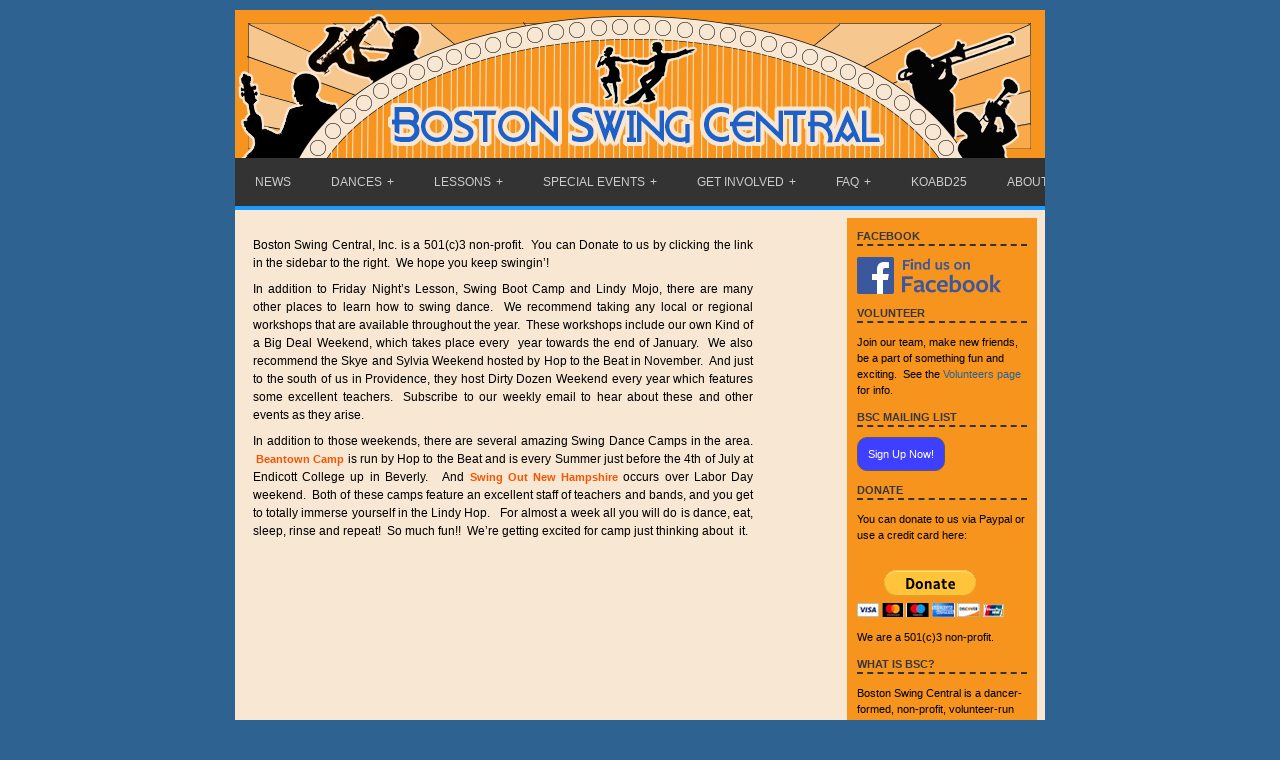

--- FILE ---
content_type: text/html; charset=UTF-8
request_url: https://www.bostonswingcentral.org/keep-swingin/
body_size: 10729
content:
<!DOCTYPE html PUBLIC "-//W3C//DTD XHTML 1.0 Transitional//EN" "http://www.w3.org/TR/xhtml1/DTD/xhtml1-transitional.dtd">

<html xmlns="http://www.w3.org/1999/xhtml">

<head profile="http://gmpg.org/xfn/11">

<meta http-equiv="Content-Type" content="text/html; charset=UTF-8" />

<meta name="distribution" content="global" />

<meta name="robots" content="follow, all" />

<meta name="language" content="it, en" />     
<meta name="keywords" content="
  lindy hop, lindy, lindyhop, swing dancing,
  swing, swing dance, jitterbug, jive,
  east coast swing, balboa, blues,
  dance studio, collegiate shag,
  West Coast Swing, dance class, dance lesson,
  dance workshop, partner dancing,
  massachusetts, ma, new england, boston,
  aerials, airsteps, private lessons
"/>

<title>

Boston Swing Central
 &raquo; Keep Swingin&#8217;: Friday Night Swing Dance & Lindy Hop Dancing in Boston, Cambridge, Somerville
</title>

<meta name="description" content="Boston Swing Central is a dancer-formed, volunteer-run organization dedicated to promoting positive and fun swing dancing experiences in Boston." />
<meta name="keywords" content="boston, swing dance, swing dancing, dance, dance hall, ballroom, dancehall,jitterbug, lindy, lindy hop, big band, jazz, charleston, balboa, bal, swing, bal-swing, east coast swing, live jazz music, cambridge, somerville"/>


<meta name="generator" content="WordPress 6.9" />

<!-- leave this for stats please -->

<link rel="alternate" type="application/rss+xml" title="RSS 2.0" href="https://www.bostonswingcentral.org/feed/" />

<link rel="alternate" type="text/xml" title="RSS .92" href="https://www.bostonswingcentral.org/feed/rss/" />

<link rel="alternate" type="application/atom+xml" title="Atom 0.3" href="https://www.bostonswingcentral.org/feed/atom/" />

<link rel="pingback" href="https://www.bostonswingcentral.org/xmlrpc.php" />

	<link rel='archives' title='January 2026' href='https://www.bostonswingcentral.org/2026/01/' />
	<link rel='archives' title='December 2025' href='https://www.bostonswingcentral.org/2025/12/' />
	<link rel='archives' title='November 2025' href='https://www.bostonswingcentral.org/2025/11/' />
	<link rel='archives' title='October 2025' href='https://www.bostonswingcentral.org/2025/10/' />
	<link rel='archives' title='September 2025' href='https://www.bostonswingcentral.org/2025/09/' />
	<link rel='archives' title='August 2025' href='https://www.bostonswingcentral.org/2025/08/' />
	<link rel='archives' title='July 2025' href='https://www.bostonswingcentral.org/2025/07/' />
	<link rel='archives' title='June 2025' href='https://www.bostonswingcentral.org/2025/06/' />
	<link rel='archives' title='May 2025' href='https://www.bostonswingcentral.org/2025/05/' />
	<link rel='archives' title='April 2025' href='https://www.bostonswingcentral.org/2025/04/' />
	<link rel='archives' title='March 2025' href='https://www.bostonswingcentral.org/2025/03/' />
	<link rel='archives' title='February 2025' href='https://www.bostonswingcentral.org/2025/02/' />
	<link rel='archives' title='January 2025' href='https://www.bostonswingcentral.org/2025/01/' />
	<link rel='archives' title='December 2024' href='https://www.bostonswingcentral.org/2024/12/' />
	<link rel='archives' title='November 2024' href='https://www.bostonswingcentral.org/2024/11/' />
	<link rel='archives' title='October 2024' href='https://www.bostonswingcentral.org/2024/10/' />
	<link rel='archives' title='September 2024' href='https://www.bostonswingcentral.org/2024/09/' />
	<link rel='archives' title='August 2024' href='https://www.bostonswingcentral.org/2024/08/' />
	<link rel='archives' title='July 2024' href='https://www.bostonswingcentral.org/2024/07/' />
	<link rel='archives' title='June 2024' href='https://www.bostonswingcentral.org/2024/06/' />
	<link rel='archives' title='May 2024' href='https://www.bostonswingcentral.org/2024/05/' />
	<link rel='archives' title='April 2024' href='https://www.bostonswingcentral.org/2024/04/' />
	<link rel='archives' title='March 2024' href='https://www.bostonswingcentral.org/2024/03/' />
	<link rel='archives' title='February 2024' href='https://www.bostonswingcentral.org/2024/02/' />
	<link rel='archives' title='January 2024' href='https://www.bostonswingcentral.org/2024/01/' />
	<link rel='archives' title='December 2023' href='https://www.bostonswingcentral.org/2023/12/' />
	<link rel='archives' title='November 2023' href='https://www.bostonswingcentral.org/2023/11/' />
	<link rel='archives' title='October 2023' href='https://www.bostonswingcentral.org/2023/10/' />
	<link rel='archives' title='September 2023' href='https://www.bostonswingcentral.org/2023/09/' />
	<link rel='archives' title='August 2023' href='https://www.bostonswingcentral.org/2023/08/' />
	<link rel='archives' title='July 2023' href='https://www.bostonswingcentral.org/2023/07/' />
	<link rel='archives' title='June 2023' href='https://www.bostonswingcentral.org/2023/06/' />
	<link rel='archives' title='May 2023' href='https://www.bostonswingcentral.org/2023/05/' />
	<link rel='archives' title='April 2023' href='https://www.bostonswingcentral.org/2023/04/' />
	<link rel='archives' title='March 2023' href='https://www.bostonswingcentral.org/2023/03/' />
	<link rel='archives' title='February 2023' href='https://www.bostonswingcentral.org/2023/02/' />
	<link rel='archives' title='January 2023' href='https://www.bostonswingcentral.org/2023/01/' />
	<link rel='archives' title='December 2022' href='https://www.bostonswingcentral.org/2022/12/' />
	<link rel='archives' title='November 2022' href='https://www.bostonswingcentral.org/2022/11/' />
	<link rel='archives' title='October 2022' href='https://www.bostonswingcentral.org/2022/10/' />
	<link rel='archives' title='September 2022' href='https://www.bostonswingcentral.org/2022/09/' />
	<link rel='archives' title='August 2022' href='https://www.bostonswingcentral.org/2022/08/' />
	<link rel='archives' title='July 2022' href='https://www.bostonswingcentral.org/2022/07/' />
	<link rel='archives' title='June 2022' href='https://www.bostonswingcentral.org/2022/06/' />
	<link rel='archives' title='May 2022' href='https://www.bostonswingcentral.org/2022/05/' />
	<link rel='archives' title='April 2022' href='https://www.bostonswingcentral.org/2022/04/' />
	<link rel='archives' title='March 2022' href='https://www.bostonswingcentral.org/2022/03/' />
	<link rel='archives' title='February 2022' href='https://www.bostonswingcentral.org/2022/02/' />
	<link rel='archives' title='December 2021' href='https://www.bostonswingcentral.org/2021/12/' />
	<link rel='archives' title='November 2021' href='https://www.bostonswingcentral.org/2021/11/' />
	<link rel='archives' title='October 2021' href='https://www.bostonswingcentral.org/2021/10/' />
	<link rel='archives' title='March 2020' href='https://www.bostonswingcentral.org/2020/03/' />
	<link rel='archives' title='February 2020' href='https://www.bostonswingcentral.org/2020/02/' />
	<link rel='archives' title='January 2020' href='https://www.bostonswingcentral.org/2020/01/' />
	<link rel='archives' title='December 2019' href='https://www.bostonswingcentral.org/2019/12/' />
	<link rel='archives' title='November 2019' href='https://www.bostonswingcentral.org/2019/11/' />
	<link rel='archives' title='October 2019' href='https://www.bostonswingcentral.org/2019/10/' />
	<link rel='archives' title='September 2019' href='https://www.bostonswingcentral.org/2019/09/' />
	<link rel='archives' title='August 2019' href='https://www.bostonswingcentral.org/2019/08/' />
	<link rel='archives' title='July 2019' href='https://www.bostonswingcentral.org/2019/07/' />
	<link rel='archives' title='June 2019' href='https://www.bostonswingcentral.org/2019/06/' />
	<link rel='archives' title='May 2019' href='https://www.bostonswingcentral.org/2019/05/' />
	<link rel='archives' title='April 2019' href='https://www.bostonswingcentral.org/2019/04/' />
	<link rel='archives' title='March 2019' href='https://www.bostonswingcentral.org/2019/03/' />
	<link rel='archives' title='February 2019' href='https://www.bostonswingcentral.org/2019/02/' />
	<link rel='archives' title='January 2019' href='https://www.bostonswingcentral.org/2019/01/' />
	<link rel='archives' title='December 2018' href='https://www.bostonswingcentral.org/2018/12/' />
	<link rel='archives' title='November 2018' href='https://www.bostonswingcentral.org/2018/11/' />
	<link rel='archives' title='October 2018' href='https://www.bostonswingcentral.org/2018/10/' />
	<link rel='archives' title='September 2018' href='https://www.bostonswingcentral.org/2018/09/' />
	<link rel='archives' title='August 2018' href='https://www.bostonswingcentral.org/2018/08/' />
	<link rel='archives' title='July 2018' href='https://www.bostonswingcentral.org/2018/07/' />
	<link rel='archives' title='June 2018' href='https://www.bostonswingcentral.org/2018/06/' />
	<link rel='archives' title='May 2018' href='https://www.bostonswingcentral.org/2018/05/' />
	<link rel='archives' title='April 2018' href='https://www.bostonswingcentral.org/2018/04/' />
	<link rel='archives' title='March 2018' href='https://www.bostonswingcentral.org/2018/03/' />
	<link rel='archives' title='February 2018' href='https://www.bostonswingcentral.org/2018/02/' />
	<link rel='archives' title='January 2018' href='https://www.bostonswingcentral.org/2018/01/' />
	<link rel='archives' title='December 2017' href='https://www.bostonswingcentral.org/2017/12/' />
	<link rel='archives' title='November 2017' href='https://www.bostonswingcentral.org/2017/11/' />
	<link rel='archives' title='October 2017' href='https://www.bostonswingcentral.org/2017/10/' />
	<link rel='archives' title='September 2017' href='https://www.bostonswingcentral.org/2017/09/' />
	<link rel='archives' title='August 2017' href='https://www.bostonswingcentral.org/2017/08/' />
	<link rel='archives' title='July 2017' href='https://www.bostonswingcentral.org/2017/07/' />
	<link rel='archives' title='June 2017' href='https://www.bostonswingcentral.org/2017/06/' />
	<link rel='archives' title='May 2017' href='https://www.bostonswingcentral.org/2017/05/' />
	<link rel='archives' title='April 2017' href='https://www.bostonswingcentral.org/2017/04/' />
	<link rel='archives' title='March 2017' href='https://www.bostonswingcentral.org/2017/03/' />
	<link rel='archives' title='February 2017' href='https://www.bostonswingcentral.org/2017/02/' />
	<link rel='archives' title='January 2017' href='https://www.bostonswingcentral.org/2017/01/' />
	<link rel='archives' title='December 2016' href='https://www.bostonswingcentral.org/2016/12/' />
	<link rel='archives' title='November 2016' href='https://www.bostonswingcentral.org/2016/11/' />
	<link rel='archives' title='October 2016' href='https://www.bostonswingcentral.org/2016/10/' />
	<link rel='archives' title='September 2016' href='https://www.bostonswingcentral.org/2016/09/' />
	<link rel='archives' title='August 2016' href='https://www.bostonswingcentral.org/2016/08/' />
	<link rel='archives' title='July 2016' href='https://www.bostonswingcentral.org/2016/07/' />
	<link rel='archives' title='June 2016' href='https://www.bostonswingcentral.org/2016/06/' />
	<link rel='archives' title='May 2016' href='https://www.bostonswingcentral.org/2016/05/' />
	<link rel='archives' title='April 2016' href='https://www.bostonswingcentral.org/2016/04/' />
	<link rel='archives' title='March 2016' href='https://www.bostonswingcentral.org/2016/03/' />
	<link rel='archives' title='February 2016' href='https://www.bostonswingcentral.org/2016/02/' />
	<link rel='archives' title='January 2016' href='https://www.bostonswingcentral.org/2016/01/' />
	<link rel='archives' title='December 2015' href='https://www.bostonswingcentral.org/2015/12/' />
	<link rel='archives' title='November 2015' href='https://www.bostonswingcentral.org/2015/11/' />
	<link rel='archives' title='October 2015' href='https://www.bostonswingcentral.org/2015/10/' />
	<link rel='archives' title='September 2015' href='https://www.bostonswingcentral.org/2015/09/' />
	<link rel='archives' title='August 2015' href='https://www.bostonswingcentral.org/2015/08/' />
	<link rel='archives' title='July 2015' href='https://www.bostonswingcentral.org/2015/07/' />
	<link rel='archives' title='June 2015' href='https://www.bostonswingcentral.org/2015/06/' />
	<link rel='archives' title='May 2015' href='https://www.bostonswingcentral.org/2015/05/' />
	<link rel='archives' title='April 2015' href='https://www.bostonswingcentral.org/2015/04/' />
	<link rel='archives' title='March 2015' href='https://www.bostonswingcentral.org/2015/03/' />
	<link rel='archives' title='February 2015' href='https://www.bostonswingcentral.org/2015/02/' />
	<link rel='archives' title='January 2015' href='https://www.bostonswingcentral.org/2015/01/' />
	<link rel='archives' title='December 2014' href='https://www.bostonswingcentral.org/2014/12/' />
	<link rel='archives' title='November 2014' href='https://www.bostonswingcentral.org/2014/11/' />
	<link rel='archives' title='October 2014' href='https://www.bostonswingcentral.org/2014/10/' />
	<link rel='archives' title='September 2014' href='https://www.bostonswingcentral.org/2014/09/' />
	<link rel='archives' title='August 2014' href='https://www.bostonswingcentral.org/2014/08/' />
	<link rel='archives' title='July 2014' href='https://www.bostonswingcentral.org/2014/07/' />
	<link rel='archives' title='June 2014' href='https://www.bostonswingcentral.org/2014/06/' />
	<link rel='archives' title='May 2014' href='https://www.bostonswingcentral.org/2014/05/' />
	<link rel='archives' title='April 2014' href='https://www.bostonswingcentral.org/2014/04/' />
	<link rel='archives' title='March 2014' href='https://www.bostonswingcentral.org/2014/03/' />
	<link rel='archives' title='February 2014' href='https://www.bostonswingcentral.org/2014/02/' />
	<link rel='archives' title='January 2014' href='https://www.bostonswingcentral.org/2014/01/' />
	<link rel='archives' title='December 2013' href='https://www.bostonswingcentral.org/2013/12/' />
	<link rel='archives' title='November 2013' href='https://www.bostonswingcentral.org/2013/11/' />
	<link rel='archives' title='October 2013' href='https://www.bostonswingcentral.org/2013/10/' />
	<link rel='archives' title='September 2013' href='https://www.bostonswingcentral.org/2013/09/' />
	<link rel='archives' title='August 2013' href='https://www.bostonswingcentral.org/2013/08/' />
	<link rel='archives' title='July 2013' href='https://www.bostonswingcentral.org/2013/07/' />
	<link rel='archives' title='June 2013' href='https://www.bostonswingcentral.org/2013/06/' />
	<link rel='archives' title='May 2013' href='https://www.bostonswingcentral.org/2013/05/' />
	<link rel='archives' title='April 2013' href='https://www.bostonswingcentral.org/2013/04/' />
	<link rel='archives' title='March 2013' href='https://www.bostonswingcentral.org/2013/03/' />
	<link rel='archives' title='February 2013' href='https://www.bostonswingcentral.org/2013/02/' />
	<link rel='archives' title='January 2013' href='https://www.bostonswingcentral.org/2013/01/' />
	<link rel='archives' title='December 2012' href='https://www.bostonswingcentral.org/2012/12/' />
	<link rel='archives' title='November 2012' href='https://www.bostonswingcentral.org/2012/11/' />
	<link rel='archives' title='October 2012' href='https://www.bostonswingcentral.org/2012/10/' />
	<link rel='archives' title='September 2012' href='https://www.bostonswingcentral.org/2012/09/' />
	<link rel='archives' title='August 2012' href='https://www.bostonswingcentral.org/2012/08/' />
	<link rel='archives' title='July 2012' href='https://www.bostonswingcentral.org/2012/07/' />
	<link rel='archives' title='June 2012' href='https://www.bostonswingcentral.org/2012/06/' />
	<link rel='archives' title='May 2012' href='https://www.bostonswingcentral.org/2012/05/' />
	<link rel='archives' title='April 2012' href='https://www.bostonswingcentral.org/2012/04/' />
	<link rel='archives' title='March 2012' href='https://www.bostonswingcentral.org/2012/03/' />
	<link rel='archives' title='February 2012' href='https://www.bostonswingcentral.org/2012/02/' />
	<link rel='archives' title='January 2012' href='https://www.bostonswingcentral.org/2012/01/' />
	<link rel='archives' title='December 2011' href='https://www.bostonswingcentral.org/2011/12/' />
	<link rel='archives' title='November 2011' href='https://www.bostonswingcentral.org/2011/11/' />
	<link rel='archives' title='October 2011' href='https://www.bostonswingcentral.org/2011/10/' />
	<link rel='archives' title='September 2011' href='https://www.bostonswingcentral.org/2011/09/' />
	<link rel='archives' title='August 2011' href='https://www.bostonswingcentral.org/2011/08/' />
	<link rel='archives' title='July 2011' href='https://www.bostonswingcentral.org/2011/07/' />
	<link rel='archives' title='June 2011' href='https://www.bostonswingcentral.org/2011/06/' />
	<link rel='archives' title='May 2011' href='https://www.bostonswingcentral.org/2011/05/' />
	<link rel='archives' title='April 2011' href='https://www.bostonswingcentral.org/2011/04/' />
	<link rel='archives' title='March 2011' href='https://www.bostonswingcentral.org/2011/03/' />
	<link rel='archives' title='February 2011' href='https://www.bostonswingcentral.org/2011/02/' />
	<link rel='archives' title='January 2011' href='https://www.bostonswingcentral.org/2011/01/' />
	<link rel='archives' title='December 2010' href='https://www.bostonswingcentral.org/2010/12/' />
	<link rel='archives' title='November 2010' href='https://www.bostonswingcentral.org/2010/11/' />
	<link rel='archives' title='October 2010' href='https://www.bostonswingcentral.org/2010/10/' />
	<link rel='archives' title='September 2010' href='https://www.bostonswingcentral.org/2010/09/' />
	<link rel='archives' title='August 2010' href='https://www.bostonswingcentral.org/2010/08/' />
	<link rel='archives' title='July 2010' href='https://www.bostonswingcentral.org/2010/07/' />
	<link rel='archives' title='June 2010' href='https://www.bostonswingcentral.org/2010/06/' />
	<link rel='archives' title='May 2010' href='https://www.bostonswingcentral.org/2010/05/' />
	<link rel='archives' title='April 2010' href='https://www.bostonswingcentral.org/2010/04/' />
	<link rel='archives' title='March 2010' href='https://www.bostonswingcentral.org/2010/03/' />
	<link rel='archives' title='February 2010' href='https://www.bostonswingcentral.org/2010/02/' />
	<link rel='archives' title='January 2010' href='https://www.bostonswingcentral.org/2010/01/' />
	<link rel='archives' title='December 2009' href='https://www.bostonswingcentral.org/2009/12/' />
	<link rel='archives' title='November 2009' href='https://www.bostonswingcentral.org/2009/11/' />
	<link rel='archives' title='October 2009' href='https://www.bostonswingcentral.org/2009/10/' />
	<link rel='archives' title='September 2009' href='https://www.bostonswingcentral.org/2009/09/' />
	<link rel='archives' title='August 2009' href='https://www.bostonswingcentral.org/2009/08/' />
	<link rel='archives' title='July 2009' href='https://www.bostonswingcentral.org/2009/07/' />
	<link rel='archives' title='June 2009' href='https://www.bostonswingcentral.org/2009/06/' />
	<link rel='archives' title='May 2009' href='https://www.bostonswingcentral.org/2009/05/' />
	<link rel='archives' title='April 2009' href='https://www.bostonswingcentral.org/2009/04/' />
	<link rel='archives' title='March 2009' href='https://www.bostonswingcentral.org/2009/03/' />
	<link rel='archives' title='February 2009' href='https://www.bostonswingcentral.org/2009/02/' />
	<link rel='archives' title='January 2009' href='https://www.bostonswingcentral.org/2009/01/' />
	<link rel='archives' title='October 2008' href='https://www.bostonswingcentral.org/2008/10/' />
	<link rel='archives' title='September 2008' href='https://www.bostonswingcentral.org/2008/09/' />
	<link rel='archives' title='August 2008' href='https://www.bostonswingcentral.org/2008/08/' />
	<link rel='archives' title='May 2008' href='https://www.bostonswingcentral.org/2008/05/' />
	<link rel='archives' title='January 2008' href='https://www.bostonswingcentral.org/2008/01/' />
	<link rel='archives' title='April 2000' href='https://www.bostonswingcentral.org/2000/04/' />

<meta name='robots' content='max-image-preview:large' />
<link rel="alternate" title="oEmbed (JSON)" type="application/json+oembed" href="https://www.bostonswingcentral.org/wp-json/oembed/1.0/embed?url=https%3A%2F%2Fwww.bostonswingcentral.org%2Fkeep-swingin%2F" />
<link rel="alternate" title="oEmbed (XML)" type="text/xml+oembed" href="https://www.bostonswingcentral.org/wp-json/oembed/1.0/embed?url=https%3A%2F%2Fwww.bostonswingcentral.org%2Fkeep-swingin%2F&#038;format=xml" />
<style id='wp-img-auto-sizes-contain-inline-css' type='text/css'>
img:is([sizes=auto i],[sizes^="auto," i]){contain-intrinsic-size:3000px 1500px}
/*# sourceURL=wp-img-auto-sizes-contain-inline-css */
</style>
<style id='wp-emoji-styles-inline-css' type='text/css'>

	img.wp-smiley, img.emoji {
		display: inline !important;
		border: none !important;
		box-shadow: none !important;
		height: 1em !important;
		width: 1em !important;
		margin: 0 0.07em !important;
		vertical-align: -0.1em !important;
		background: none !important;
		padding: 0 !important;
	}
/*# sourceURL=wp-emoji-styles-inline-css */
</style>
<link rel='stylesheet' id='wp-block-library-css' href='https://www.bostonswingcentral.org/wp-includes/css/dist/block-library/style.min.css?ver=6.9' type='text/css' media='all' />
<style id='wp-block-image-inline-css' type='text/css'>
.wp-block-image>a,.wp-block-image>figure>a{display:inline-block}.wp-block-image img{box-sizing:border-box;height:auto;max-width:100%;vertical-align:bottom}@media not (prefers-reduced-motion){.wp-block-image img.hide{visibility:hidden}.wp-block-image img.show{animation:show-content-image .4s}}.wp-block-image[style*=border-radius] img,.wp-block-image[style*=border-radius]>a{border-radius:inherit}.wp-block-image.has-custom-border img{box-sizing:border-box}.wp-block-image.aligncenter{text-align:center}.wp-block-image.alignfull>a,.wp-block-image.alignwide>a{width:100%}.wp-block-image.alignfull img,.wp-block-image.alignwide img{height:auto;width:100%}.wp-block-image .aligncenter,.wp-block-image .alignleft,.wp-block-image .alignright,.wp-block-image.aligncenter,.wp-block-image.alignleft,.wp-block-image.alignright{display:table}.wp-block-image .aligncenter>figcaption,.wp-block-image .alignleft>figcaption,.wp-block-image .alignright>figcaption,.wp-block-image.aligncenter>figcaption,.wp-block-image.alignleft>figcaption,.wp-block-image.alignright>figcaption{caption-side:bottom;display:table-caption}.wp-block-image .alignleft{float:left;margin:.5em 1em .5em 0}.wp-block-image .alignright{float:right;margin:.5em 0 .5em 1em}.wp-block-image .aligncenter{margin-left:auto;margin-right:auto}.wp-block-image :where(figcaption){margin-bottom:1em;margin-top:.5em}.wp-block-image.is-style-circle-mask img{border-radius:9999px}@supports ((-webkit-mask-image:none) or (mask-image:none)) or (-webkit-mask-image:none){.wp-block-image.is-style-circle-mask img{border-radius:0;-webkit-mask-image:url('data:image/svg+xml;utf8,<svg viewBox="0 0 100 100" xmlns="http://www.w3.org/2000/svg"><circle cx="50" cy="50" r="50"/></svg>');mask-image:url('data:image/svg+xml;utf8,<svg viewBox="0 0 100 100" xmlns="http://www.w3.org/2000/svg"><circle cx="50" cy="50" r="50"/></svg>');mask-mode:alpha;-webkit-mask-position:center;mask-position:center;-webkit-mask-repeat:no-repeat;mask-repeat:no-repeat;-webkit-mask-size:contain;mask-size:contain}}:root :where(.wp-block-image.is-style-rounded img,.wp-block-image .is-style-rounded img){border-radius:9999px}.wp-block-image figure{margin:0}.wp-lightbox-container{display:flex;flex-direction:column;position:relative}.wp-lightbox-container img{cursor:zoom-in}.wp-lightbox-container img:hover+button{opacity:1}.wp-lightbox-container button{align-items:center;backdrop-filter:blur(16px) saturate(180%);background-color:#5a5a5a40;border:none;border-radius:4px;cursor:zoom-in;display:flex;height:20px;justify-content:center;opacity:0;padding:0;position:absolute;right:16px;text-align:center;top:16px;width:20px;z-index:100}@media not (prefers-reduced-motion){.wp-lightbox-container button{transition:opacity .2s ease}}.wp-lightbox-container button:focus-visible{outline:3px auto #5a5a5a40;outline:3px auto -webkit-focus-ring-color;outline-offset:3px}.wp-lightbox-container button:hover{cursor:pointer;opacity:1}.wp-lightbox-container button:focus{opacity:1}.wp-lightbox-container button:focus,.wp-lightbox-container button:hover,.wp-lightbox-container button:not(:hover):not(:active):not(.has-background){background-color:#5a5a5a40;border:none}.wp-lightbox-overlay{box-sizing:border-box;cursor:zoom-out;height:100vh;left:0;overflow:hidden;position:fixed;top:0;visibility:hidden;width:100%;z-index:100000}.wp-lightbox-overlay .close-button{align-items:center;cursor:pointer;display:flex;justify-content:center;min-height:40px;min-width:40px;padding:0;position:absolute;right:calc(env(safe-area-inset-right) + 16px);top:calc(env(safe-area-inset-top) + 16px);z-index:5000000}.wp-lightbox-overlay .close-button:focus,.wp-lightbox-overlay .close-button:hover,.wp-lightbox-overlay .close-button:not(:hover):not(:active):not(.has-background){background:none;border:none}.wp-lightbox-overlay .lightbox-image-container{height:var(--wp--lightbox-container-height);left:50%;overflow:hidden;position:absolute;top:50%;transform:translate(-50%,-50%);transform-origin:top left;width:var(--wp--lightbox-container-width);z-index:9999999999}.wp-lightbox-overlay .wp-block-image{align-items:center;box-sizing:border-box;display:flex;height:100%;justify-content:center;margin:0;position:relative;transform-origin:0 0;width:100%;z-index:3000000}.wp-lightbox-overlay .wp-block-image img{height:var(--wp--lightbox-image-height);min-height:var(--wp--lightbox-image-height);min-width:var(--wp--lightbox-image-width);width:var(--wp--lightbox-image-width)}.wp-lightbox-overlay .wp-block-image figcaption{display:none}.wp-lightbox-overlay button{background:none;border:none}.wp-lightbox-overlay .scrim{background-color:#fff;height:100%;opacity:.9;position:absolute;width:100%;z-index:2000000}.wp-lightbox-overlay.active{visibility:visible}@media not (prefers-reduced-motion){.wp-lightbox-overlay.active{animation:turn-on-visibility .25s both}.wp-lightbox-overlay.active img{animation:turn-on-visibility .35s both}.wp-lightbox-overlay.show-closing-animation:not(.active){animation:turn-off-visibility .35s both}.wp-lightbox-overlay.show-closing-animation:not(.active) img{animation:turn-off-visibility .25s both}.wp-lightbox-overlay.zoom.active{animation:none;opacity:1;visibility:visible}.wp-lightbox-overlay.zoom.active .lightbox-image-container{animation:lightbox-zoom-in .4s}.wp-lightbox-overlay.zoom.active .lightbox-image-container img{animation:none}.wp-lightbox-overlay.zoom.active .scrim{animation:turn-on-visibility .4s forwards}.wp-lightbox-overlay.zoom.show-closing-animation:not(.active){animation:none}.wp-lightbox-overlay.zoom.show-closing-animation:not(.active) .lightbox-image-container{animation:lightbox-zoom-out .4s}.wp-lightbox-overlay.zoom.show-closing-animation:not(.active) .lightbox-image-container img{animation:none}.wp-lightbox-overlay.zoom.show-closing-animation:not(.active) .scrim{animation:turn-off-visibility .4s forwards}}@keyframes show-content-image{0%{visibility:hidden}99%{visibility:hidden}to{visibility:visible}}@keyframes turn-on-visibility{0%{opacity:0}to{opacity:1}}@keyframes turn-off-visibility{0%{opacity:1;visibility:visible}99%{opacity:0;visibility:visible}to{opacity:0;visibility:hidden}}@keyframes lightbox-zoom-in{0%{transform:translate(calc((-100vw + var(--wp--lightbox-scrollbar-width))/2 + var(--wp--lightbox-initial-left-position)),calc(-50vh + var(--wp--lightbox-initial-top-position))) scale(var(--wp--lightbox-scale))}to{transform:translate(-50%,-50%) scale(1)}}@keyframes lightbox-zoom-out{0%{transform:translate(-50%,-50%) scale(1);visibility:visible}99%{visibility:visible}to{transform:translate(calc((-100vw + var(--wp--lightbox-scrollbar-width))/2 + var(--wp--lightbox-initial-left-position)),calc(-50vh + var(--wp--lightbox-initial-top-position))) scale(var(--wp--lightbox-scale));visibility:hidden}}
/*# sourceURL=https://www.bostonswingcentral.org/wp-includes/blocks/image/style.min.css */
</style>
<style id='global-styles-inline-css' type='text/css'>
:root{--wp--preset--aspect-ratio--square: 1;--wp--preset--aspect-ratio--4-3: 4/3;--wp--preset--aspect-ratio--3-4: 3/4;--wp--preset--aspect-ratio--3-2: 3/2;--wp--preset--aspect-ratio--2-3: 2/3;--wp--preset--aspect-ratio--16-9: 16/9;--wp--preset--aspect-ratio--9-16: 9/16;--wp--preset--color--black: #000000;--wp--preset--color--cyan-bluish-gray: #abb8c3;--wp--preset--color--white: #ffffff;--wp--preset--color--pale-pink: #f78da7;--wp--preset--color--vivid-red: #cf2e2e;--wp--preset--color--luminous-vivid-orange: #ff6900;--wp--preset--color--luminous-vivid-amber: #fcb900;--wp--preset--color--light-green-cyan: #7bdcb5;--wp--preset--color--vivid-green-cyan: #00d084;--wp--preset--color--pale-cyan-blue: #8ed1fc;--wp--preset--color--vivid-cyan-blue: #0693e3;--wp--preset--color--vivid-purple: #9b51e0;--wp--preset--gradient--vivid-cyan-blue-to-vivid-purple: linear-gradient(135deg,rgb(6,147,227) 0%,rgb(155,81,224) 100%);--wp--preset--gradient--light-green-cyan-to-vivid-green-cyan: linear-gradient(135deg,rgb(122,220,180) 0%,rgb(0,208,130) 100%);--wp--preset--gradient--luminous-vivid-amber-to-luminous-vivid-orange: linear-gradient(135deg,rgb(252,185,0) 0%,rgb(255,105,0) 100%);--wp--preset--gradient--luminous-vivid-orange-to-vivid-red: linear-gradient(135deg,rgb(255,105,0) 0%,rgb(207,46,46) 100%);--wp--preset--gradient--very-light-gray-to-cyan-bluish-gray: linear-gradient(135deg,rgb(238,238,238) 0%,rgb(169,184,195) 100%);--wp--preset--gradient--cool-to-warm-spectrum: linear-gradient(135deg,rgb(74,234,220) 0%,rgb(151,120,209) 20%,rgb(207,42,186) 40%,rgb(238,44,130) 60%,rgb(251,105,98) 80%,rgb(254,248,76) 100%);--wp--preset--gradient--blush-light-purple: linear-gradient(135deg,rgb(255,206,236) 0%,rgb(152,150,240) 100%);--wp--preset--gradient--blush-bordeaux: linear-gradient(135deg,rgb(254,205,165) 0%,rgb(254,45,45) 50%,rgb(107,0,62) 100%);--wp--preset--gradient--luminous-dusk: linear-gradient(135deg,rgb(255,203,112) 0%,rgb(199,81,192) 50%,rgb(65,88,208) 100%);--wp--preset--gradient--pale-ocean: linear-gradient(135deg,rgb(255,245,203) 0%,rgb(182,227,212) 50%,rgb(51,167,181) 100%);--wp--preset--gradient--electric-grass: linear-gradient(135deg,rgb(202,248,128) 0%,rgb(113,206,126) 100%);--wp--preset--gradient--midnight: linear-gradient(135deg,rgb(2,3,129) 0%,rgb(40,116,252) 100%);--wp--preset--font-size--small: 13px;--wp--preset--font-size--medium: 20px;--wp--preset--font-size--large: 36px;--wp--preset--font-size--x-large: 42px;--wp--preset--spacing--20: 0.44rem;--wp--preset--spacing--30: 0.67rem;--wp--preset--spacing--40: 1rem;--wp--preset--spacing--50: 1.5rem;--wp--preset--spacing--60: 2.25rem;--wp--preset--spacing--70: 3.38rem;--wp--preset--spacing--80: 5.06rem;--wp--preset--shadow--natural: 6px 6px 9px rgba(0, 0, 0, 0.2);--wp--preset--shadow--deep: 12px 12px 50px rgba(0, 0, 0, 0.4);--wp--preset--shadow--sharp: 6px 6px 0px rgba(0, 0, 0, 0.2);--wp--preset--shadow--outlined: 6px 6px 0px -3px rgb(255, 255, 255), 6px 6px rgb(0, 0, 0);--wp--preset--shadow--crisp: 6px 6px 0px rgb(0, 0, 0);}:where(.is-layout-flex){gap: 0.5em;}:where(.is-layout-grid){gap: 0.5em;}body .is-layout-flex{display: flex;}.is-layout-flex{flex-wrap: wrap;align-items: center;}.is-layout-flex > :is(*, div){margin: 0;}body .is-layout-grid{display: grid;}.is-layout-grid > :is(*, div){margin: 0;}:where(.wp-block-columns.is-layout-flex){gap: 2em;}:where(.wp-block-columns.is-layout-grid){gap: 2em;}:where(.wp-block-post-template.is-layout-flex){gap: 1.25em;}:where(.wp-block-post-template.is-layout-grid){gap: 1.25em;}.has-black-color{color: var(--wp--preset--color--black) !important;}.has-cyan-bluish-gray-color{color: var(--wp--preset--color--cyan-bluish-gray) !important;}.has-white-color{color: var(--wp--preset--color--white) !important;}.has-pale-pink-color{color: var(--wp--preset--color--pale-pink) !important;}.has-vivid-red-color{color: var(--wp--preset--color--vivid-red) !important;}.has-luminous-vivid-orange-color{color: var(--wp--preset--color--luminous-vivid-orange) !important;}.has-luminous-vivid-amber-color{color: var(--wp--preset--color--luminous-vivid-amber) !important;}.has-light-green-cyan-color{color: var(--wp--preset--color--light-green-cyan) !important;}.has-vivid-green-cyan-color{color: var(--wp--preset--color--vivid-green-cyan) !important;}.has-pale-cyan-blue-color{color: var(--wp--preset--color--pale-cyan-blue) !important;}.has-vivid-cyan-blue-color{color: var(--wp--preset--color--vivid-cyan-blue) !important;}.has-vivid-purple-color{color: var(--wp--preset--color--vivid-purple) !important;}.has-black-background-color{background-color: var(--wp--preset--color--black) !important;}.has-cyan-bluish-gray-background-color{background-color: var(--wp--preset--color--cyan-bluish-gray) !important;}.has-white-background-color{background-color: var(--wp--preset--color--white) !important;}.has-pale-pink-background-color{background-color: var(--wp--preset--color--pale-pink) !important;}.has-vivid-red-background-color{background-color: var(--wp--preset--color--vivid-red) !important;}.has-luminous-vivid-orange-background-color{background-color: var(--wp--preset--color--luminous-vivid-orange) !important;}.has-luminous-vivid-amber-background-color{background-color: var(--wp--preset--color--luminous-vivid-amber) !important;}.has-light-green-cyan-background-color{background-color: var(--wp--preset--color--light-green-cyan) !important;}.has-vivid-green-cyan-background-color{background-color: var(--wp--preset--color--vivid-green-cyan) !important;}.has-pale-cyan-blue-background-color{background-color: var(--wp--preset--color--pale-cyan-blue) !important;}.has-vivid-cyan-blue-background-color{background-color: var(--wp--preset--color--vivid-cyan-blue) !important;}.has-vivid-purple-background-color{background-color: var(--wp--preset--color--vivid-purple) !important;}.has-black-border-color{border-color: var(--wp--preset--color--black) !important;}.has-cyan-bluish-gray-border-color{border-color: var(--wp--preset--color--cyan-bluish-gray) !important;}.has-white-border-color{border-color: var(--wp--preset--color--white) !important;}.has-pale-pink-border-color{border-color: var(--wp--preset--color--pale-pink) !important;}.has-vivid-red-border-color{border-color: var(--wp--preset--color--vivid-red) !important;}.has-luminous-vivid-orange-border-color{border-color: var(--wp--preset--color--luminous-vivid-orange) !important;}.has-luminous-vivid-amber-border-color{border-color: var(--wp--preset--color--luminous-vivid-amber) !important;}.has-light-green-cyan-border-color{border-color: var(--wp--preset--color--light-green-cyan) !important;}.has-vivid-green-cyan-border-color{border-color: var(--wp--preset--color--vivid-green-cyan) !important;}.has-pale-cyan-blue-border-color{border-color: var(--wp--preset--color--pale-cyan-blue) !important;}.has-vivid-cyan-blue-border-color{border-color: var(--wp--preset--color--vivid-cyan-blue) !important;}.has-vivid-purple-border-color{border-color: var(--wp--preset--color--vivid-purple) !important;}.has-vivid-cyan-blue-to-vivid-purple-gradient-background{background: var(--wp--preset--gradient--vivid-cyan-blue-to-vivid-purple) !important;}.has-light-green-cyan-to-vivid-green-cyan-gradient-background{background: var(--wp--preset--gradient--light-green-cyan-to-vivid-green-cyan) !important;}.has-luminous-vivid-amber-to-luminous-vivid-orange-gradient-background{background: var(--wp--preset--gradient--luminous-vivid-amber-to-luminous-vivid-orange) !important;}.has-luminous-vivid-orange-to-vivid-red-gradient-background{background: var(--wp--preset--gradient--luminous-vivid-orange-to-vivid-red) !important;}.has-very-light-gray-to-cyan-bluish-gray-gradient-background{background: var(--wp--preset--gradient--very-light-gray-to-cyan-bluish-gray) !important;}.has-cool-to-warm-spectrum-gradient-background{background: var(--wp--preset--gradient--cool-to-warm-spectrum) !important;}.has-blush-light-purple-gradient-background{background: var(--wp--preset--gradient--blush-light-purple) !important;}.has-blush-bordeaux-gradient-background{background: var(--wp--preset--gradient--blush-bordeaux) !important;}.has-luminous-dusk-gradient-background{background: var(--wp--preset--gradient--luminous-dusk) !important;}.has-pale-ocean-gradient-background{background: var(--wp--preset--gradient--pale-ocean) !important;}.has-electric-grass-gradient-background{background: var(--wp--preset--gradient--electric-grass) !important;}.has-midnight-gradient-background{background: var(--wp--preset--gradient--midnight) !important;}.has-small-font-size{font-size: var(--wp--preset--font-size--small) !important;}.has-medium-font-size{font-size: var(--wp--preset--font-size--medium) !important;}.has-large-font-size{font-size: var(--wp--preset--font-size--large) !important;}.has-x-large-font-size{font-size: var(--wp--preset--font-size--x-large) !important;}
/*# sourceURL=global-styles-inline-css */
</style>

<style id='classic-theme-styles-inline-css' type='text/css'>
/*! This file is auto-generated */
.wp-block-button__link{color:#fff;background-color:#32373c;border-radius:9999px;box-shadow:none;text-decoration:none;padding:calc(.667em + 2px) calc(1.333em + 2px);font-size:1.125em}.wp-block-file__button{background:#32373c;color:#fff;text-decoration:none}
/*# sourceURL=/wp-includes/css/classic-themes.min.css */
</style>
<link rel="https://api.w.org/" href="https://www.bostonswingcentral.org/wp-json/" /><link rel="alternate" title="JSON" type="application/json" href="https://www.bostonswingcentral.org/wp-json/wp/v2/pages/2216" /><link rel="EditURI" type="application/rsd+xml" title="RSD" href="https://www.bostonswingcentral.org/xmlrpc.php?rsd" />
<meta name="generator" content="WordPress 6.9" />
<link rel="canonical" href="https://www.bostonswingcentral.org/keep-swingin/" />
<link rel='shortlink' href='https://www.bostonswingcentral.org/?p=2216' />
<style type="text/css">.recentcomments a{display:inline !important;padding:0 !important;margin:0 !important;}</style>
<style type="text/css" media="screen">

		<!-- @import url( https://www.bostonswingcentral.org/wp-content/themes/mukkamu-12/style.css ); -->

</style>

</head>

<body>

<div id="wrap">

<div id="logo">

</div>

<div id="cssmenu" class="menu-main-menu-container"><ul id="menu-main-menu" class="menu"><li id="menu-item-2018" class="menu-item menu-item-type-post_type menu-item-object-page menu-item-home"><a href="https://www.bostonswingcentral.org/"><span>News</span></a></li>
<li id="menu-item-2196" class="menu-item menu-item-type-taxonomy menu-item-object-category menu-item-has-children has-sub"><a href="https://www.bostonswingcentral.org/category/dances/"><span>Dances</span></a>
<ul>
	<li id="menu-item-2011" class="menu-item menu-item-type-post_type menu-item-object-page"><a href="https://www.bostonswingcentral.org/directions/"><span>Directions</span></a></li>
	<li id="menu-item-2195" class="menu-item menu-item-type-post_type menu-item-object-page"><a href="https://www.bostonswingcentral.org/fridays/"><span>Dances</span></a></li>
</ul>
</li>
<li id="menu-item-2201" class="menu-item menu-item-type-taxonomy menu-item-object-category current-menu-ancestor current-menu-parent menu-item-has-children has-sub"><a href="https://www.bostonswingcentral.org/category/lessons/"><span>Lessons</span></a>
<ul>
	<li id="menu-item-2197" class="menu-item menu-item-type-post_type menu-item-object-page"><a href="https://www.bostonswingcentral.org/fridays/"><span>Dances</span></a></li>
	<li id="menu-item-2012" class="menu-item menu-item-type-post_type menu-item-object-page"><a href="https://www.bostonswingcentral.org/swing-boot-camp/"><span>Swing Boot Camp</span></a></li>
	<li id="menu-item-2218" class="menu-item menu-item-type-post_type menu-item-object-page current-menu-item page_item page-item-2216 current_page_item active"><a href="https://www.bostonswingcentral.org/keep-swingin/"><span>Local &#038; National Workshops</span></a></li>
	<li id="menu-item-2331" class="menu-item menu-item-type-post_type menu-item-object-page"><a href="https://www.bostonswingcentral.org/private-lessons/"><span>Private Lessons</span></a></li>
	<li id="menu-item-2198" class="menu-item menu-item-type-post_type menu-item-object-page"><a href="https://www.bostonswingcentral.org/?page_id=13"><span>Our Instructors</span></a></li>
	<li id="menu-item-2199" class="menu-item menu-item-type-post_type menu-item-object-page"><a href="https://www.bostonswingcentral.org/gifts/"><span>Gifts Certificates</span></a></li>
	<li id="menu-item-2328" class="menu-item menu-item-type-post_type menu-item-object-page"><a href="https://www.bostonswingcentral.org/weddings/"><span>Weddings  and Private Parties</span></a></li>
</ul>
</li>
<li id="menu-item-2202" class="menu-item menu-item-type-taxonomy menu-item-object-category menu-item-has-children has-sub"><a href="https://www.bostonswingcentral.org/category/special-events/"><span>Special Events</span></a>
<ul>
	<li id="menu-item-4169" class="menu-item menu-item-type-post_type menu-item-object-page"><a href="https://www.bostonswingcentral.org/kind-of-a-big-deal-weekend/"><span>Kind of a Big Deal Weekend</span></a></li>
	<li id="menu-item-2550" class="menu-item menu-item-type-post_type menu-item-object-page"><a href="https://www.bostonswingcentral.org/?page_id=270"><span>New Year’s</span></a></li>
	<li id="menu-item-2243" class="menu-item menu-item-type-custom menu-item-object-custom"><a href="http://roaringtwentieslawnparty.org"><span>Roaring Twenties Lawn Party</span></a></li>
	<li id="menu-item-2209" class="menu-item menu-item-type-custom menu-item-object-custom"><a href="http://swinginonthecharles.org"><span>Swingin&#8217; On The Charles</span></a></li>
	<li id="menu-item-2207" class="menu-item menu-item-type-custom menu-item-object-custom"><a href="http://dirtywaterlindy.org"><span>Dirty Water Lindy and Blues Exchange</span></a></li>
	<li id="menu-item-2327" class="menu-item menu-item-type-post_type menu-item-object-page"><a href="https://www.bostonswingcentral.org/weddings/"><span>Weddings  and Private Parties</span></a></li>
</ul>
</li>
<li id="menu-item-2213" class="menu-item menu-item-type-taxonomy menu-item-object-category current-menu-ancestor current-menu-parent menu-item-has-children has-sub"><a href="https://www.bostonswingcentral.org/category/get-involved/"><span>Get Involved</span></a>
<ul>
	<li id="menu-item-2220" class="menu-item menu-item-type-post_type menu-item-object-page current-menu-item page_item page-item-2216 current_page_item active"><a href="https://www.bostonswingcentral.org/keep-swingin/"><span>Bands and DJs</span></a></li>
	<li id="menu-item-2017" class="menu-item menu-item-type-post_type menu-item-object-page"><a href="https://www.bostonswingcentral.org/volunteers/"><span>Volunteer</span></a></li>
	<li id="menu-item-2222" class="menu-item menu-item-type-post_type menu-item-object-page current-menu-item page_item page-item-2216 current_page_item active"><a href="https://www.bostonswingcentral.org/keep-swingin/"><span>Teach</span></a></li>
	<li id="menu-item-2223" class="menu-item menu-item-type-post_type menu-item-object-page current-menu-item page_item page-item-2216 current_page_item active"><a href="https://www.bostonswingcentral.org/keep-swingin/"><span>Donate</span></a></li>
</ul>
</li>
<li id="menu-item-2210" class="menu-item menu-item-type-taxonomy menu-item-object-category menu-item-has-children has-sub"><a href="https://www.bostonswingcentral.org/category/faq/"><span>FAQ</span></a>
<ul>
	<li id="menu-item-2013" class="menu-item menu-item-type-post_type menu-item-object-page"><a href="https://www.bostonswingcentral.org/?page_id=29"><span>Frequently Asked Questions</span></a></li>
	<li id="menu-item-2410" class="menu-item menu-item-type-post_type menu-item-object-page"><a href="https://www.bostonswingcentral.org/policy/"><span>Safe Space Policy</span></a></li>
	<li id="menu-item-2212" class="menu-item menu-item-type-post_type menu-item-object-page"><a href="https://www.bostonswingcentral.org/swingsation/"><span>Social Dance Etiquette</span></a></li>
	<li id="menu-item-4101" class="menu-item menu-item-type-post_type menu-item-object-page"><a href="https://www.bostonswingcentral.org/video-photo-media-policy/"><span>Video/Photo/Media Policy</span></a></li>
	<li id="menu-item-2316" class="menu-item menu-item-type-post_type menu-item-object-page"><a href="https://www.bostonswingcentral.org/band-etiquette/"><span>Band Etiquette</span></a></li>
	<li id="menu-item-2016" class="menu-item menu-item-type-post_type menu-item-object-page"><a href="https://www.bostonswingcentral.org/links/"><span>Links</span></a></li>
</ul>
</li>
<li id="menu-item-4200" class="menu-item menu-item-type-custom menu-item-object-custom"><a href="http://kindofbigdealweekend.blogspot.com/"><span>KOABD25</span></a></li>
<li id="menu-item-2214" class="menu-item menu-item-type-taxonomy menu-item-object-category current-menu-ancestor current-menu-parent menu-item-has-children has-sub"><a href="https://www.bostonswingcentral.org/category/about/"><span>About</span></a>
<ul>
	<li id="menu-item-2015" class="menu-item menu-item-type-post_type menu-item-object-page"><a href="https://www.bostonswingcentral.org/about-us/"><span>About Us</span></a></li>
	<li id="menu-item-2231" class="menu-item menu-item-type-post_type menu-item-object-page"><a href="https://www.bostonswingcentral.org/directions/"><span>Directions</span></a></li>
	<li id="menu-item-2339" class="menu-item menu-item-type-taxonomy menu-item-object-category"><a href="https://www.bostonswingcentral.org/category/board_members/"><span>Board Members</span></a></li>
	<li id="menu-item-2335" class="menu-item menu-item-type-taxonomy menu-item-object-category"><a href="https://www.bostonswingcentral.org/category/staff/"><span>Staff</span></a></li>
	<li id="menu-item-2215" class="menu-item menu-item-type-post_type menu-item-object-page"><a href="https://www.bostonswingcentral.org/policy/"><span>Code of Conduct</span></a></li>
	<li id="menu-item-2229" class="menu-item menu-item-type-post_type menu-item-object-page current-menu-item page_item page-item-2216 current_page_item active"><a href="https://www.bostonswingcentral.org/keep-swingin/"><span>History</span></a></li>
</ul>
</li>
</ul></div>
<div id="content">

    <div class="entry ">
    

    <div class="ebody">
      <p>Boston Swing Central, Inc. is a 501(c)3 non-profit.  You can Donate to us by clicking the link in the sidebar to the right.  We hope you keep swingin&#8217;!</p>
<p>In addition to Friday Night&#8217;s Lesson, Swing Boot Camp and Lindy Mojo, there are many other places to learn how to swing dance.  We recommend taking any local or regional workshops that are available throughout the year.  These workshops include our own Kind of a Big Deal Weekend, which takes place every  year towards the end of January.  We also recommend the Skye and Sylvia Weekend hosted by Hop to the Beat in November.  And just to the south of us in Providence, they host Dirty Dozen Weekend every year which features some excellent teachers.  Subscribe to our weekly email to hear about these and other events as they arise.</p>
<p>In addition to those weekends, there are several amazing Swing Dance Camps in the area.  <a href="http://beantowncamp.com">Beantown Camp</a> is run by Hop to the Beat and is every Summer just before the 4th of July at Endicott College up in Beverly.   And <a href="http://swingoutnh.com">Swing Out New Hampshire</a> occurs over Labor Day weekend.  Both of these camps feature an excellent staff of teachers and bands, and you get to totally immerse yourself in the Lindy Hop.   For almost a week all you will do is dance, eat, sleep, rinse and repeat!  So much fun!!  We&#8217;re getting excited for camp just thinking about  it.</p>
   
     <!--
	<rdf:RDF xmlns:rdf="http://www.w3.org/1999/02/22-rdf-syntax-ns#"
			xmlns:dc="http://purl.org/dc/elements/1.1/"
			xmlns:trackback="http://madskills.com/public/xml/rss/module/trackback/">
		<rdf:Description rdf:about="https://www.bostonswingcentral.org/keep-swingin/"
    dc:identifier="https://www.bostonswingcentral.org/keep-swingin/"
    dc:title="Keep Swingin&#8217;"
    trackback:ping="https://www.bostonswingcentral.org/keep-swingin/trackback/" />
</rdf:RDF>	-->
  </div>
    <p>
      </p>
    <p>
<!--
    <a href="http://www.mukkamu.com"><font color="#000">mukkamu</font> </a> 
-->
  </p>
 </div>



</div>
<div id="sidebar">

  
   
    

      <h2>
      Facebook     </h2>
      <p><a href="https://www.facebook.com/BostonSwingCentral"><img loading="lazy" decoding="async" class="alignnone size-full wp-image-645" alt="FB_FindUsOnFacebook-144" src="https://www.bostonswingcentral.org/wp-content/uploads/2013/07/FB_FindUsOnFacebook-144.png" width="144" height="37" /></a></p>
      
      
    

      <h2>
      Volunteer     </h2>
      <p>Join our team, make new friends, be a part of something fun and exciting.  See the <a href="/volunteers/">Volunteers page</a> for info.</p>
      
      
    

      <h2>
      BSC Mailing List     </h2>
      <div style="text-align: left;" align="center"><a class="button" style="border: 1px solid #5b5b5b; color: #ffffff; display: inline-block; padding: 8px 10px; text-shadow: none; border-radius: 10px; background-color: #3f3fff;" href="http://visitor.r20.constantcontact.com/d.jsp?llr=ijvkrrcab&amp;p=oi&amp;m=1102247712040&amp;sit=yw5nr6rdb&amp;f=f0c02c21-8ac6-46bd-8c74-68e0bd239632">Sign Up Now!</a><!-- BEGIN: Email Marketing you can trust --></p>
<div id="ctct_button_footer" style="font-family: Arial,Helvetica,sans-serif; font-size: 10px; color: #999999; margin-top: 10px;" align="center"></div>
</div>
      
      
    

      <h2>
      Donate     </h2>
      <p>You can donate to us via Paypal or use a credit card here:</p>
<form action="https://www.paypal.com/donate" method="post" target="_top">
<input type="hidden" name="hosted_button_id" value="4SGAKZ344EJFQ"><br />
<input type="image" src="https://www.paypalobjects.com/en_US/i/btn/btn_donateCC_LG.gif" border="0" name="submit" title="PayPal - The safer, easier way to pay online!" alt="Donate with PayPal button"><br />
<img loading="lazy" decoding="async" alt="" border="0" src="https://www.paypal.com/en_US/i/scr/pixel.gif" width="1" height="1"><br />
</form>
<p>We are a 501(c)3 non-profit.</p>
      
      
    

      <h2>
      What is BSC?     </h2>
      <p>Boston Swing Central is a dancer-formed, non-profit, volunteer-run organization dedicated to promoting positive and fun swing dancing experiences in Boston.</p>
<p>We have two primary objectives. First, to provide a weekly Friday night dance that caters to the desires of dancers of all levels. This means a dance that is centrally located, on public transportation, and reasonably priced.</p>
<p>Second, to champion the diverse voices within our community by remaining open and neutral with regards to information and promotion of other swing dancing events in the greater Boston area and by striving to feature a wide variety of teachers, bands, and DJs.</p>
      
      
    

      <h2>
           </h2>
      <p><a href="https://www.bostonswingcentral.org/wp-content/uploads/2019/05/nfalogo.png"><img loading="lazy" decoding="async" class="alignnone size-thumbnail wp-image-2909" src="https://www.bostonswingcentral.org/wp-content/uploads/2019/05/nfalogo-150x150.png" alt="" width="150" height="150" /></a></p>
<p> </p>


<figure class="wp-block-image size-full"><a href="https://www.bostonswingcentral.org/wp-content/uploads/2022/06/Logo2dance_small.jpg"><img loading="lazy" decoding="async" width="267" height="140" src="https://www.bostonswingcentral.org/wp-content/uploads/2022/06/Logo2dance_small.jpg" alt="" class="wp-image-3393"/></a></figure>
      
      
    
</div>

<!-- The main column ends  -->
<!-- begin footer -->

<div id="footer">
<p>
email: <a href="mailto:info@bostonswingcentral.org">info@bostonswingcentral.org</a>
<div>
<a href ="https://goo.gl/maps/syKcZ"  target="_blank"> <bold>Directions</bold></a>
<br>Address: 26 New St Cambridge, MA 02138 <br>
<!-- 
<a href ="https://goo.gl/maps/syKcZ>Dance address/directions</a><br> Address: 26 New St Cambridge, MA 02138
<br>
-->


Boston Swing Central   is proudly powered by <a href="http://www.wordpress.org" title="Wordpress CMS">WordPress</a> and themed by <a href="http://www.mukkamu.com">Mukka</a>-<a href="http://www.tagtagweb.com">mu</a>


<br>
</div>

 </p>

</div>
<script type="speculationrules">
{"prefetch":[{"source":"document","where":{"and":[{"href_matches":"/*"},{"not":{"href_matches":["/wp-*.php","/wp-admin/*","/wp-content/uploads/*","/wp-content/*","/wp-content/plugins/*","/wp-content/themes/mukkamu-12/*","/*\\?(.+)"]}},{"not":{"selector_matches":"a[rel~=\"nofollow\"]"}},{"not":{"selector_matches":".no-prefetch, .no-prefetch a"}}]},"eagerness":"conservative"}]}
</script>
<script id="wp-emoji-settings" type="application/json">
{"baseUrl":"https://s.w.org/images/core/emoji/17.0.2/72x72/","ext":".png","svgUrl":"https://s.w.org/images/core/emoji/17.0.2/svg/","svgExt":".svg","source":{"concatemoji":"https://www.bostonswingcentral.org/wp-includes/js/wp-emoji-release.min.js?ver=6.9"}}
</script>
<script type="module">
/* <![CDATA[ */
/*! This file is auto-generated */
const a=JSON.parse(document.getElementById("wp-emoji-settings").textContent),o=(window._wpemojiSettings=a,"wpEmojiSettingsSupports"),s=["flag","emoji"];function i(e){try{var t={supportTests:e,timestamp:(new Date).valueOf()};sessionStorage.setItem(o,JSON.stringify(t))}catch(e){}}function c(e,t,n){e.clearRect(0,0,e.canvas.width,e.canvas.height),e.fillText(t,0,0);t=new Uint32Array(e.getImageData(0,0,e.canvas.width,e.canvas.height).data);e.clearRect(0,0,e.canvas.width,e.canvas.height),e.fillText(n,0,0);const a=new Uint32Array(e.getImageData(0,0,e.canvas.width,e.canvas.height).data);return t.every((e,t)=>e===a[t])}function p(e,t){e.clearRect(0,0,e.canvas.width,e.canvas.height),e.fillText(t,0,0);var n=e.getImageData(16,16,1,1);for(let e=0;e<n.data.length;e++)if(0!==n.data[e])return!1;return!0}function u(e,t,n,a){switch(t){case"flag":return n(e,"\ud83c\udff3\ufe0f\u200d\u26a7\ufe0f","\ud83c\udff3\ufe0f\u200b\u26a7\ufe0f")?!1:!n(e,"\ud83c\udde8\ud83c\uddf6","\ud83c\udde8\u200b\ud83c\uddf6")&&!n(e,"\ud83c\udff4\udb40\udc67\udb40\udc62\udb40\udc65\udb40\udc6e\udb40\udc67\udb40\udc7f","\ud83c\udff4\u200b\udb40\udc67\u200b\udb40\udc62\u200b\udb40\udc65\u200b\udb40\udc6e\u200b\udb40\udc67\u200b\udb40\udc7f");case"emoji":return!a(e,"\ud83e\u1fac8")}return!1}function f(e,t,n,a){let r;const o=(r="undefined"!=typeof WorkerGlobalScope&&self instanceof WorkerGlobalScope?new OffscreenCanvas(300,150):document.createElement("canvas")).getContext("2d",{willReadFrequently:!0}),s=(o.textBaseline="top",o.font="600 32px Arial",{});return e.forEach(e=>{s[e]=t(o,e,n,a)}),s}function r(e){var t=document.createElement("script");t.src=e,t.defer=!0,document.head.appendChild(t)}a.supports={everything:!0,everythingExceptFlag:!0},new Promise(t=>{let n=function(){try{var e=JSON.parse(sessionStorage.getItem(o));if("object"==typeof e&&"number"==typeof e.timestamp&&(new Date).valueOf()<e.timestamp+604800&&"object"==typeof e.supportTests)return e.supportTests}catch(e){}return null}();if(!n){if("undefined"!=typeof Worker&&"undefined"!=typeof OffscreenCanvas&&"undefined"!=typeof URL&&URL.createObjectURL&&"undefined"!=typeof Blob)try{var e="postMessage("+f.toString()+"("+[JSON.stringify(s),u.toString(),c.toString(),p.toString()].join(",")+"));",a=new Blob([e],{type:"text/javascript"});const r=new Worker(URL.createObjectURL(a),{name:"wpTestEmojiSupports"});return void(r.onmessage=e=>{i(n=e.data),r.terminate(),t(n)})}catch(e){}i(n=f(s,u,c,p))}t(n)}).then(e=>{for(const n in e)a.supports[n]=e[n],a.supports.everything=a.supports.everything&&a.supports[n],"flag"!==n&&(a.supports.everythingExceptFlag=a.supports.everythingExceptFlag&&a.supports[n]);var t;a.supports.everythingExceptFlag=a.supports.everythingExceptFlag&&!a.supports.flag,a.supports.everything||((t=a.source||{}).concatemoji?r(t.concatemoji):t.wpemoji&&t.twemoji&&(r(t.twemoji),r(t.wpemoji)))});
//# sourceURL=https://www.bostonswingcentral.org/wp-includes/js/wp-emoji-loader.min.js
/* ]]> */
</script>
</body>
</html>

--- FILE ---
content_type: text/css
request_url: https://www.bostonswingcentral.org/wp-content/themes/mukkamu-12/style.css
body_size: 4878
content:
/* CSS Document */

/*

	Theme Name: mukkamu
	Theme URI: http://www.mukkamu.com
	Description: Nice WP Theme Mukkamu is 2 columns, widget ready, theme with right sidebar. 
	Version: 1.5
	Author: Mu
	Author URI: http://www.tagtagweb.com
  heavily modified at this point, no longer resembles mukkamu, except in structure, but not in look.

Released under the <a href="http://www.opensource.org/licenses/gpl-license.php">GPL</a>.


*/


@import url(http://fonts.googleapis.com/css?family=Oxygen+Mono);
/* Starter CSS for Menu */
#cssmenu {
  padding: 0;
  margin: 0;
  border: 0;
  min-width: 1000px;
  display: flex;
}

#cssmenu ul,
#cssmenu li {
  list-style: none;
  margin: 0;
  padding: 0;
}

#cssmenu ul {
  position: relative;
  z-index: 597;
}

#cssmenu ul li {
  float: left;
  min-height: 1px;
  vertical-align: middle;
}

#cssmenu ul li.hover,
#cssmenu ul li:hover {
  position: relative;
  z-index: 599;
  cursor: default;
}

#cssmenu ul ul {
  visibility: hidden;
  position: absolute;
  top: 100%;
  left: 0;
  z-index: 598;
  width: 100%;
}

#cssmenu ul ul li {
  float: none;
}

#cssmenu ul ul ul {
  top: 0;
  left: 190px;
  width: 190px;
}

#cssmenu ul li:hover > ul {
  visibility: visible;
}

#cssmenu ul ul {
  bottom: 0;
  left: 0;
}

#cssmenu ul ul {
  margin-top: 0;
}

#cssmenu ul ul li {
  font-weight: normal;
}

#cssmenu a {
  display: block;
  line-height: 1em;
  text-decoration: none;
}

/* Custom CSS Styles */
#cssmenu {
  background: #333333;
  border-bottom: 4px solid #1b9bff;
  font-family: 'Oxygen Mono', Tahoma, Arial, sans-serif;
  font-size: 12px;
}

#cssmenu > ul {
  display: block;
}

#cssmenu:last-child {
  display: flex;
  width: 20px;
}

#cssmenu:after,
#cssmenu ul:after {
  content: '';
  display: flex;
  clear: both;
}

#cssmenu ul {
  text-transform: uppercase;
}

#cssmenu ul ul {
  border-top: 4px solid #1b9bff;
  text-transform: none;
  min-width: 150px;
}

#cssmenu ul ul a {
  background: #1b9bff;
  color: #ffffff;
  border: 1px solid #0082e7;
  border-top: 0 none;
  line-height: 150%;
  padding: 16px 20px;
  font-size: 12px;
}

#cssmenu ul ul ul {
  border-top: 0 none;
}

#cssmenu ul ul li {
  position: relative;
}

#cssmenu ul ul li:first-child > a {
  border-top: 1px solid #0082e7;
}

#cssmenu ul ul li:hover > a {
  background: #4eb1ff;
  color: #ffffff;
}

#cssmenu ul ul li:last-child > a {
  -moz-border-radius: 0 0 3px 3px;
  -webkit-border-radius: 0 0 3px 3px;
  border-radius: 0 0 3px 3px;
  -moz-background-clip: padding;
  -webkit-background-clip: padding-box;
  background-clip: padding-box;
  -moz-box-shadow: 0 1px 0 #1b9bff;
  -webkit-box-shadow: 0 1px 0 #1b9bff;
  box-shadow: 0 1px 0 #1b9bff;
}
#cssmenu ul ul li:last-child:hover > a {
  -moz-border-radius: 0 0 0 3px;
  -webkit-border-radius: 0 0 0 3px;
  border-radius: 0 0 0 3px;
  -moz-background-clip: padding;
  -webkit-background-clip: padding-box;
  background-clip: padding-box;
}
#cssmenu ul ul li.has-sub > a:after {
  content: '+';
  position: absolute;
  top: 50%;
  right: 15px;
  margin-top: -8px;
}
#cssmenu ul li:hover > a,
#cssmenu ul li.active > a {
  background: #1b9bff;
  color: #ffffff;
}
#cssmenu ul li.has-sub > a:after {
  content: '+';
  margin-left: 5px;
}
#cssmenu ul li.last ul {
  left: auto;
  right: 0;
}
#cssmenu ul li.last ul ul {
  left: auto;
  right: 99.5%;
}
#cssmenu a {
  background: #333333;
  color: #CBCBCB;
  padding: 0 20px;
}
#cssmenu > ul > li > a {
  line-height: 48px;
  font-size: 12px;
}



body {

	margin: 5px;  /* no affect??  */
	padding: 0px;

        /* color of all blog text */
	/* color: #b6b6b6;  greyish*/
             color: #000;  /* black */
        /*  color: #b8b8b6;  *//*greyish*/


	font-style:normal; font-variant:normal; font-weight:normal; line-height: 18px; font-size: 12px; font-family: "Trebuchet Ms", "Lucida Grande", sans-serif;

        /* set the outside of frame color */
          background-color:  #2e6391; /* #3788e4;   #63c7ee; #2a9cc1; goth blue */ /* #3788e4; */ /* new bsc blue */  /* #ffffcc; */  /* white */
    
/*	background-color: #1d1d1d;  */ /* light-er black */

}

.soliloquy-control-nav { margin: -40px auto !important; text-align: center !important; width: 100% !important; }
#soliloquy-container-528 { 
	/** Your custom CSS would go here */ 
   	padding: 0px;
position:relative;
left: 0px;
max-width: 500px;
width: 500px;
	margin: 15px; /* margin for news!!! Yes this is it mike change the margin here */
}

#wrap {

	width: 810px;

	overflow: hidden;

	position:relative;

	margin: 10px auto; /* no affect on margin for news? */

/* fill in the background color of the main blog text */
/*    background: #000;   black  */
      background: #f8e7d3; /* really really subtle orange */ /* #f0f0ff;  off white */

}

#content {

	width: 500px;  /* width of news entries  */
	float: left;
	display:inline;
	text-align: justify;
	padding: 0px;
	margin: 18px; /* margin for news!!! Yes this is it mike change the margin here */
}

#navig {

	height: 40px;

	/* width: 790px; */
        width: 810px;

	margin-right: auto;
	margin-left: auto;
}



#sidebar {

	width: 170px;
	float: right;
       margin-right:25px;
       margin-top: -50px;
       position:relative;
	line-height: 1.5em;
	display:inline;
	margin: 8px 8px 8px 0px;
	padding: 10px;

        /* sidebar font text size */
	font-size:11px;

}

#pages h1{

	margin:0px;
	padding:0px;
}


#dances {
       margin-top: 8px;
}

#pages h1 a{

	text-transform:uppercase;
	text-decoration:none;

        /* this doesn't seem to affect anything right now */
	color: #f50505; /* testing #ccc; */
/*        color: #FF944D; */ /* light orange */

	font: 15px Arial, Helvetica, sans-serif;

	margin:0px;

	padding:0px 0px 0px 0px; /* 8,0,0,10 mrh 4-11 */

	letter-spacing: -1px;

	float: left;

}

#pages h1 a:hover{
	text-decoration:underline;
}


h3, h4 {
	padding-top: 5px;
	padding-bottom: 0px;  /* mrh 4-11 */
}

#logo {

	background: url('images/top.png') no-repeat;
        height: 148px;
	width: 810px;
	margin-right: auto;
	margin-left: auto;
	margin-bottom: 0px;

	}

#tagline {

	height: 20px;
	text-align: right;
	margin-top: -30px;
	margin-right: 25px;
	font-size: 12px;

	font-weight: bold;
	text-transform: uppercase;
	color: #FFFFFF; /* white */

}

div#pages {

	height: 40px;

	margin: 0px auto 0px;

	width:812px; /* upped from 800px */

    /* NAV BAR COLOR */
       background:  #f7941d; /* orange */ /*#377ce4; */  /* #2e6391;   bsc dker blue */
       border-style:solid;
       border-width:1px;
       border-color: black;
    
   /* background:  #3366ff;  #0052cc;  #47b0e4; bsc blue */

    font-size: 14px;

}



div#pages ul {

	padding: 0px 0px 0px;  /* 10,0,0 mrh 4-11 */
	white-space: nowrap;
	list-style-type: none;
	margin: 0px;	
        width: 810px;
}

div#pages ul li {
	float:left;
}

div#pages ul li.current_page_item a  {

	text-decoration: underline;
        /* color: #FFFFFF;   old color is white */

        /* highlight NAV bar selected color is here: */
        /* color: #61bb46; */ /* BSC logo green */
           color: #333333;   /* softer black */
}

div#pages li {
       font-size: 12px;  /* nav bar text height */
       font-style:bold;
       text-align: center;
       height: 40px;
}

div#pages ul li a {

	display: block;

	text-decoration: none;
    border-left: 1px dotted #333;

	padding:5px 10px 5px 10px;

	text-transform: uppercase;

        /* un-highlit NAV bar text color */
	/* color: #999999;  */ /* dark greyish */
       color:  #ffffcc;  /* almost white */

}

div#pages ul li a:hover {

/*	color: #fa7ff1;   note: original mukka mu hover over sorta magenta*/
     /*   color: #00cc33; */ /* green */
        color: #222222;  /* softer blk */

}



#footer {

	clear: both;
	text-align: center;
	height: 72px;  /* 60px; */
	border-top-width: 1px;
	border-top-style: dotted;

	border-top-color: #666;
	width: 774px;
	padding: 0px;
	margin-right: auto;

	margin-left: auto;

}

#footer p{

	padding:10px;
	margin:0px;
}


.entry{

	padding-top: 0px;
	padding-bottom: 30px;
	padding-left: 0px;
	/*font-size: 0.80em;*/
	line-height: 1.5em;

}

.firstpost {

	margin-bottom:15px

}

h3.etitle, h3 {

	padding-top: 0px;
	padding-right: 0px;
	padding-bottom: 4px;
	margin-top: 0;
	margin-right: 0;
	margin-bottom: 5px;

	/* color: #fa7ff1; */
        /* doesn't seem to have any affect on anything */
        color:  #ff7000; /* redtest */ /* #2e6391; */ /* dk blue */  /* #3788e4; */ /* #47b0e4 bsc blue */

	font-size: 18px;

	border-bottom:dotted 1px #666;


}

h3.etitle a, h3.etitle a:visited, h3 a{
 
        /* blog entry titles */
	color: f50505; /* #ff7000; *//* orange #2e6391; */  /* dk blue --- #4571b8;  bsc blue */
      
	border-style: none;
	font-size: 18px;
	text-transform: none;
	font-variant: small-caps;
	font-weight: bold;
}



h3.etitle a:hover, h3 a:hover{

text-decoration:underline;}

.emeta{

	height: 35px;

	margin-top: 0;

	color: #bbb;

	border-top:dotted 1px #666;

	padding-top:4px;

	margin-bottom: 8px;
	font: 11px Arial, Helvetica, Geneva, sans-serif;
}

.emeta a img{

	border:none;
}


.ebody a {

	height: 16px;
	margin-top: 0;
	font-size: 11px;

	/* color: #CC66CC; note: old mukka mu neon magenta*/
        /* blog entry link colors */
        color: #f55500; /*dk orange *//* #3788e4; */ /*#47b0e4 bsc blue */
	font-weight: bold;
}



.ebody img {

	padding: 4px;
	border: 1px solid #DFDFDF;  /* light grey */

}

.ebody ul {

	margin-left: 20px;
	padding-left:0px;
	list-style-type: none;
}

.ebody ol{

	margin-left:20px;
	padding-left:0px;
}

.ebody ul li {
	list-style:square;
}

.commentlink img {

	border-top-style: none;
	border-right-style: none;
	border-bottom-style: none;

	border-left-style: none;

}


h4, h3, h2, #cblock h2 {

	margin: 0;

	padding: 0px;

	font-size: 11px;

	font-style: normal;

	font-weight: bold;

	font-variant: normal;

	color:#999;

}

h5, h5 a {
     display: block !important;
font-family:verdana, arial, helvetica, sans-serif; 
    font-size:155% !important; 
    font-weight:bold !important; 
    font-style:normal; 
    text-decoration:none; 
    text-transform:none;
 /*   margin:0px; 
    padding:0px;  */
    color:#47b0e4;
}

h2{

	margin-bottom: 10px;

	font-size: 14px;

}

a, a:visited{

/*	color: #f993ce; */
        color:  #2e6391; /* #4571b8;   #47b0e4 bsc blue*/

	text-decoration:none;
}

a:hover{

	text-decoration:underline;

}

.ebody p{

margin:8px 0;

padding:0;

}

.ebody ul {

	margin-left: 10px; /* was 30px, doesn't seem to do anything */

	padding-left:0px;

	list-style-type: none;

}

.ebody ol{

	margin-left:10px; /* was 30px, doesn't seem to do anything */

	padding-left:0px;

}

.ebody ul li {

	list-style:square;

}
#sidebar{
	
        /* sidebar background color */
        background-color: #f7941d; /* orange */  /*  #61bb46; green backgnd */ /* #ff7d20; */  /*  bsc orange */
}

#sidebar h2 {

        /* sidebar header text color defined here: */
	 color: #383838;  /* dk grey */   /* #bfbfbf;    grey */
        /* color: #f47942; */  /* bsc logo orange */

/*	margin-top: 5px;

	margin-right: 0px;

	margin-bottom: 8px;

	padding-top: 0px;

	padding-right: 0px;

	padding-bottom: 4px;

	padding-left: 0px;
*/

	/* border-bottom: 1px dashed #cc7fa7; */
        /* dashed line between side bar */
        border-bottom: 2px dashed #333333;   /* #61bb46; /* change to bsc logo green*/

	font-size: 11px;

	text-transform: uppercase;
}

/*
#sidebar ul {

	list-style: none;

	margin:  0 0 0 0; /* 18px 0; */

	padding: 0;

}
*/

#sidebar ul li {

	display: inline;

	margin:0;

	padding:0

}

#sidebar li{

	list-style: none;
}



#sidebar ul li a {
	border-bottom: 1px dotted #222222; /* soft black - doesn't appear to do anything */

        color: #353335;  /* light blk*/   /* #254f74 */  /* even dk blue */  /* #3788e4; */   /* #4571b8; */ /* bsc blue */
     

	display: block;
	text-decoration: none !important;

	margin-left: 0px;

	padding: 4px 0px 4px 25px;
	
/*	background-image: url('images/bull.gif');

	background-repeat: no-repeat;
 */
	background-position: 10px 50%;
  /*      background-position: 0px 0px;  */

}





#sidebar ul li a:hover{

/*	color: #CC00FF; */

/* doesn't seem to have any affect */
        color: #f50505; /*  testing #8e8e8e; */ /* bsc darker blue */

	background-color: #f50505; /* #353335; */ /* lighter black */

}


ul.list-blogroll li a{

border-bottom: 1px dotted #666;

/*	color: #e368ff;  */
        /* this doesn't appear to do much of anything as far as i can tell */
        color: #fc0505; /* red */ /* #2e6391 */  /* dk blue menu */ /* #3788e4; */ /* #4571b8; */ /*blue*/

	display: block;

	text-decoration: none !important;

	margin-left: 0px;

	padding: 4px 0px 4px  0; /* 25px; */
	
	background-image: url('images/bull.gif');

	background-repeat: no-repeat;

	background-position: 10px 50%;

}



#searchdiv {

	margin-top: 8px;
	margin-bottom: 15px;
}

/*blogroll widget */
ul.list-blogroll li{
	background: url(img/arrow.gif) no-repeat !important;
	padding-left: 22px !important;
}

/*meta  widget*/
ul.list-meta li{
	background: url(img/arrow.gif) no-repeat !important;
	padding-left: 22px !important;
}
/*rss widget */
ul.list-rss li{
	background: url(img/arrow.gif) no-repeat !important;
	padding-left: 22px !important;
}
/*category  widget */
ul.list-cat li, li.bar_categories li{
	background: url(img/arrow.gif) no-repeat !important;
	padding-left: 22px !important;
}
/*recent  widget  */
ul.list-rec li, li.bar_comments ul li {
	background: url(img/arrow.gif) no-repeat !important;
	padding-left: 22px !important;
}
/*archives widget */
ul.list-archives li, li.bar_archives li{
	background: url(img/arrow.gif) no-repeat !important;
	padding-left: 22px !important;
}
/*pages widget */
ul.list-page li, li.bar_pages li, li.bar_recent_entries li{
	background: url(img/arrow.gif) no-repeat !important;
	padding-left: 22px !important;
}
/*sub-pages widget */
ul.list-page li ul li, li.bar_pages li ul li{
	background: url(img/arrow.gif) no-repeat !important;
	padding-left: 15px !important;
}
/*calendar bar widget */
li.bar_calendar td {
	padding: 1px 7px;
}

/*text bar */
.textbar {
	padding-top: 5px;
}
}
#searchform br {
	display: none;
}
#searchform #s {
	width: 100px;
	height: 22px;
	padding: 4px 5px 0px 5px;
         /* doesn't appear to do anything? */
        border: 2px dotted #61bb46;  /* bsc logo green */
	background: #121605;   /* black */
	margin-right: 2px;
         /* doesn't appear to do anything? */
        color: #fc0505; /*red */  /* #3788e4; */  /* #4571b8; */ /* bsc blue */
	font-weight: normal;
}
/* search form button - to specify button only use input[type="submit"] */
#searchform input {
	background: #121605;  /* black */
	/* border: 1px dotted #cc7fa7; */
        border: 2px dotted #61bb46;  /* bsc green */
	width: 25px;
	height: 28px;
	font: bold 12px Arial, Helvetica, sans-serif;
	/* color: #cc7fa7; */
        /* not sure this does anything for us */
        color: #f50505; /*  #2e6391;  */  /* #4571b8;  */ /* bsc blue */
	vertical-align: middle;
}
.clink {

	/* background-image:url('.images/comments.gif'); */

	background-repeat: no-repeat;

	background-position: left center;

	padding-left:16px

}



#cblock h2{

	padding:2px;

	margin-bottom:10px;

	margin-top:30px;

}

#cblock {

	float:left;

	padding-top: 0px;

	padding-bottom: 20px;



	text-align: left;	/*font-size: 0.8em;*/

}



ol#commentlist {

	margin-top:0px;

	padding: 5px;

	margin-left: 0px;

	list-style-type: none;

}

.commentdate {

	font-size:0.8em;

	padding-left:5px;

}

#commentlist li  p{

	margin-bottom: 8px;

	line-height: 20px;

	padding:0;

}



.commentname {

	margin: 0;

	padding: 5px;

}



.commentinfo{

clear:both;

}



.commenttext {

	clear: both;

	margin-top: 0px;




	margin-bottom: 10px;

	padding: 10px;

	width:450px;


	background: #333333;

}



.commenttext-admin {

	clear: both;

	margin-top: 0px;

	margin-bottom: 10px;

	padding: 10px;

	width:450px;

	background: #333333;

}



#commentsformheader{

	padding-left:0px;

}



#commentsform{

	margin-top:0;

	text-align:center;

	padding-top: 0px;

	padding-right: 0px;

	padding-bottom: 0px;

	padding-left: 0px;

}



#commentsform form{

	text-align:left;

	margin:0px;

}



#commentsform form textarea{

	width:99%;

}

#commentsform p{

	margin:5px;

}

p.comments_link  img{

	margin: 0px;

	padding: 0px;

	border-top-style: none;

	border-right-style: none;

	border-bottom-style: none;

	border-left-style: none;

}

blockquote{

	font-style: italic;
        /* date block line color ? not sure */
	color: #777777;
}



table{

	margin:10px;

}

td, th{

	padding:3px;

	font-weight:normal;

}

.date {

	float:left;

	height:45px;

	width:60px;

margin-top:2px;

	margin-right:10px;

	padding:2px;

       /* date block background color: */
	background: #1e3f5d;  /* dk blue */

border:1px dotted #000;

	}

.date p {

	text-align:center;

/*	color: #d02afa;  */
        /* date number actual color is here: */
        color: #FFa319; /* bsc lighter orange */

	margin:0 0 0 0px;

	text-transform:uppercase;

	font-family:"Trebuchet MS",Arial,Helvetica,sans-serif;

	}

.date span.day {

	font-size: 23px;

	display:block;

color:#CCC;
	font-style: italic;
	}

.date span.month {

	font-size: 11px;

	height:11px;

	display:block;

padding: 1px 2px 4px;

border-bottom: 1px dotted #7f7f7f;  /* dark grey */

    margin-bottom:4px;
	border-top: 2px solid #7f7f7f; /* dark grey */
	font-weight: bold;
	font-style: italic;
}

#rss{
   width:50px;
	
	background-image: url(images/rss.gif);
	display: block;
	height: 70px;
}
#rss a{
   width:50px;
	height: 70px;
	text-decoration: none;
	display: block;
	
}